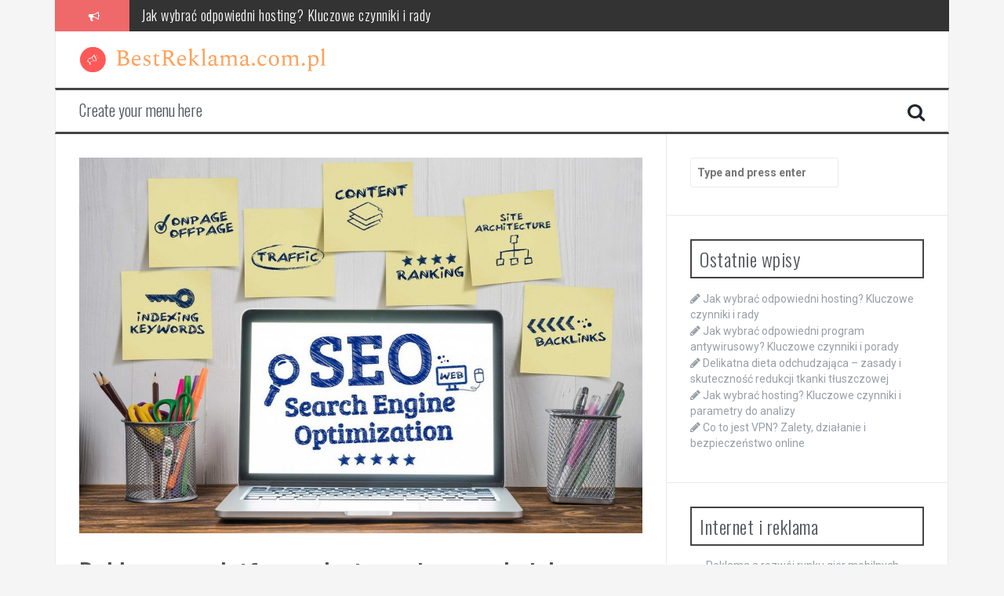

--- FILE ---
content_type: text/html; charset=UTF-8
request_url: https://bestreklama.com.pl/reklama-na-platformach-streamingowych-jak-dotrzec-do-widzow/
body_size: 20304
content:
<!DOCTYPE html>
<html lang="pl-PL">
<head>
<meta charset="UTF-8">
<meta name="viewport" content="width=device-width, initial-scale=1">
<link rel="profile" href="https://gmpg.org/xfn/11">
<link rel="pingback" href="https://bestreklama.com.pl/xmlrpc.php">

<meta name='robots' content='index, follow, max-image-preview:large, max-snippet:-1, max-video-preview:-1' />

	<!-- This site is optimized with the Yoast SEO plugin v26.7 - https://yoast.com/wordpress/plugins/seo/ -->
	<title>Reklama na platformach streamingowych: jak dotrzeć do widzów? - BestReklama.com.pl</title>
	<link rel="canonical" href="https://bestreklama.com.pl/reklama-na-platformach-streamingowych-jak-dotrzec-do-widzow/" />
	<meta property="og:locale" content="pl_PL" />
	<meta property="og:type" content="article" />
	<meta property="og:title" content="Reklama na platformach streamingowych: jak dotrzeć do widzów? - BestReklama.com.pl" />
	<meta property="og:description" content="Reklama na platformach streamingowych staje się nie tylko nowym trendem, ale i koniecznością w dzisiejszym świecie marketingu. W obliczu rosnącej liczby widzów, którzy porzucają tradycyjną telewizję na rzecz serwisów takich jak Netflix czy Hulu, marketerzy mają niepowtarzalną okazję dotarcia do zróżnicowanej grupy odbiorców. Kluczem do sukcesu jest zrozumienie ich potrzeb oraz preferencji, co pozwala na [&hellip;]" />
	<meta property="og:url" content="https://bestreklama.com.pl/reklama-na-platformach-streamingowych-jak-dotrzec-do-widzow/" />
	<meta property="og:site_name" content="BestReklama.com.pl" />
	<meta property="article:published_time" content="2021-03-31T05:18:58+00:00" />
	<meta property="article:modified_time" content="2025-11-26T15:39:29+00:00" />
	<meta property="og:image" content="https://bestreklama.com.pl/wp-content/uploads/2022/06/seo_1656101370.jpg" />
	<meta property="og:image:width" content="1280" />
	<meta property="og:image:height" content="854" />
	<meta property="og:image:type" content="image/jpeg" />
	<meta name="author" content="BestReklama.com.pl" />
	<meta name="twitter:card" content="summary_large_image" />
	<meta name="twitter:label1" content="Napisane przez" />
	<meta name="twitter:data1" content="BestReklama.com.pl" />
	<meta name="twitter:label2" content="Szacowany czas czytania" />
	<meta name="twitter:data2" content="7 minut" />
	<script type="application/ld+json" class="yoast-schema-graph">{"@context":"https://schema.org","@graph":[{"@type":"Article","@id":"https://bestreklama.com.pl/reklama-na-platformach-streamingowych-jak-dotrzec-do-widzow/#article","isPartOf":{"@id":"https://bestreklama.com.pl/reklama-na-platformach-streamingowych-jak-dotrzec-do-widzow/"},"author":{"name":"BestReklama.com.pl","@id":"https://bestreklama.com.pl/#/schema/person/84e25f493cccac343aa668bf7abc8d59"},"headline":"Reklama na platformach streamingowych: jak dotrzeć do widzów?","datePublished":"2021-03-31T05:18:58+00:00","dateModified":"2025-11-26T15:39:29+00:00","mainEntityOfPage":{"@id":"https://bestreklama.com.pl/reklama-na-platformach-streamingowych-jak-dotrzec-do-widzow/"},"wordCount":1451,"image":{"@id":"https://bestreklama.com.pl/reklama-na-platformach-streamingowych-jak-dotrzec-do-widzow/#primaryimage"},"thumbnailUrl":"https://bestreklama.com.pl/wp-content/uploads/2022/06/seo_1656101370.jpg","articleSection":["Reklama"],"inLanguage":"pl-PL"},{"@type":"WebPage","@id":"https://bestreklama.com.pl/reklama-na-platformach-streamingowych-jak-dotrzec-do-widzow/","url":"https://bestreklama.com.pl/reklama-na-platformach-streamingowych-jak-dotrzec-do-widzow/","name":"Reklama na platformach streamingowych: jak dotrzeć do widzów? - BestReklama.com.pl","isPartOf":{"@id":"https://bestreklama.com.pl/#website"},"primaryImageOfPage":{"@id":"https://bestreklama.com.pl/reklama-na-platformach-streamingowych-jak-dotrzec-do-widzow/#primaryimage"},"image":{"@id":"https://bestreklama.com.pl/reklama-na-platformach-streamingowych-jak-dotrzec-do-widzow/#primaryimage"},"thumbnailUrl":"https://bestreklama.com.pl/wp-content/uploads/2022/06/seo_1656101370.jpg","datePublished":"2021-03-31T05:18:58+00:00","dateModified":"2025-11-26T15:39:29+00:00","author":{"@id":"https://bestreklama.com.pl/#/schema/person/84e25f493cccac343aa668bf7abc8d59"},"breadcrumb":{"@id":"https://bestreklama.com.pl/reklama-na-platformach-streamingowych-jak-dotrzec-do-widzow/#breadcrumb"},"inLanguage":"pl-PL","potentialAction":[{"@type":"ReadAction","target":["https://bestreklama.com.pl/reklama-na-platformach-streamingowych-jak-dotrzec-do-widzow/"]}]},{"@type":"ImageObject","inLanguage":"pl-PL","@id":"https://bestreklama.com.pl/reklama-na-platformach-streamingowych-jak-dotrzec-do-widzow/#primaryimage","url":"https://bestreklama.com.pl/wp-content/uploads/2022/06/seo_1656101370.jpg","contentUrl":"https://bestreklama.com.pl/wp-content/uploads/2022/06/seo_1656101370.jpg","width":1280,"height":854,"caption":"DiggityMarketing / Pixabay"},{"@type":"BreadcrumbList","@id":"https://bestreklama.com.pl/reklama-na-platformach-streamingowych-jak-dotrzec-do-widzow/#breadcrumb","itemListElement":[{"@type":"ListItem","position":1,"name":"Strona główna","item":"https://bestreklama.com.pl/"},{"@type":"ListItem","position":2,"name":"Reklama na platformach streamingowych: jak dotrzeć do widzów?"}]},{"@type":"WebSite","@id":"https://bestreklama.com.pl/#website","url":"https://bestreklama.com.pl/","name":"BestReklama.com.pl","description":"","potentialAction":[{"@type":"SearchAction","target":{"@type":"EntryPoint","urlTemplate":"https://bestreklama.com.pl/?s={search_term_string}"},"query-input":{"@type":"PropertyValueSpecification","valueRequired":true,"valueName":"search_term_string"}}],"inLanguage":"pl-PL"},{"@type":"Person","@id":"https://bestreklama.com.pl/#/schema/person/84e25f493cccac343aa668bf7abc8d59","name":"BestReklama.com.pl","image":{"@type":"ImageObject","inLanguage":"pl-PL","@id":"https://bestreklama.com.pl/#/schema/person/image/","url":"https://secure.gravatar.com/avatar/bfd83fde509db3de9c690690b87690711d492ee9717552382212a506974c8308?s=96&d=mm&r=g","contentUrl":"https://secure.gravatar.com/avatar/bfd83fde509db3de9c690690b87690711d492ee9717552382212a506974c8308?s=96&d=mm&r=g","caption":"BestReklama.com.pl"},"url":"https://bestreklama.com.pl/author/bestreklama-com-pl/"}]}</script>
	<!-- / Yoast SEO plugin. -->


<link rel='dns-prefetch' href='//fonts.googleapis.com' />
<link rel="alternate" type="application/rss+xml" title="BestReklama.com.pl &raquo; Kanał z wpisami" href="https://bestreklama.com.pl/feed/" />
<link rel="alternate" type="application/rss+xml" title="BestReklama.com.pl &raquo; Kanał z komentarzami" href="https://bestreklama.com.pl/comments/feed/" />
<link rel="alternate" title="oEmbed (JSON)" type="application/json+oembed" href="https://bestreklama.com.pl/wp-json/oembed/1.0/embed?url=https%3A%2F%2Fbestreklama.com.pl%2Freklama-na-platformach-streamingowych-jak-dotrzec-do-widzow%2F" />
<link rel="alternate" title="oEmbed (XML)" type="text/xml+oembed" href="https://bestreklama.com.pl/wp-json/oembed/1.0/embed?url=https%3A%2F%2Fbestreklama.com.pl%2Freklama-na-platformach-streamingowych-jak-dotrzec-do-widzow%2F&#038;format=xml" />
<style id='wp-img-auto-sizes-contain-inline-css' type='text/css'>
img:is([sizes=auto i],[sizes^="auto," i]){contain-intrinsic-size:3000px 1500px}
/*# sourceURL=wp-img-auto-sizes-contain-inline-css */
</style>
<style id='wp-emoji-styles-inline-css' type='text/css'>

	img.wp-smiley, img.emoji {
		display: inline !important;
		border: none !important;
		box-shadow: none !important;
		height: 1em !important;
		width: 1em !important;
		margin: 0 0.07em !important;
		vertical-align: -0.1em !important;
		background: none !important;
		padding: 0 !important;
	}
/*# sourceURL=wp-emoji-styles-inline-css */
</style>
<style id='wp-block-library-inline-css' type='text/css'>
:root{--wp-block-synced-color:#7a00df;--wp-block-synced-color--rgb:122,0,223;--wp-bound-block-color:var(--wp-block-synced-color);--wp-editor-canvas-background:#ddd;--wp-admin-theme-color:#007cba;--wp-admin-theme-color--rgb:0,124,186;--wp-admin-theme-color-darker-10:#006ba1;--wp-admin-theme-color-darker-10--rgb:0,107,160.5;--wp-admin-theme-color-darker-20:#005a87;--wp-admin-theme-color-darker-20--rgb:0,90,135;--wp-admin-border-width-focus:2px}@media (min-resolution:192dpi){:root{--wp-admin-border-width-focus:1.5px}}.wp-element-button{cursor:pointer}:root .has-very-light-gray-background-color{background-color:#eee}:root .has-very-dark-gray-background-color{background-color:#313131}:root .has-very-light-gray-color{color:#eee}:root .has-very-dark-gray-color{color:#313131}:root .has-vivid-green-cyan-to-vivid-cyan-blue-gradient-background{background:linear-gradient(135deg,#00d084,#0693e3)}:root .has-purple-crush-gradient-background{background:linear-gradient(135deg,#34e2e4,#4721fb 50%,#ab1dfe)}:root .has-hazy-dawn-gradient-background{background:linear-gradient(135deg,#faaca8,#dad0ec)}:root .has-subdued-olive-gradient-background{background:linear-gradient(135deg,#fafae1,#67a671)}:root .has-atomic-cream-gradient-background{background:linear-gradient(135deg,#fdd79a,#004a59)}:root .has-nightshade-gradient-background{background:linear-gradient(135deg,#330968,#31cdcf)}:root .has-midnight-gradient-background{background:linear-gradient(135deg,#020381,#2874fc)}:root{--wp--preset--font-size--normal:16px;--wp--preset--font-size--huge:42px}.has-regular-font-size{font-size:1em}.has-larger-font-size{font-size:2.625em}.has-normal-font-size{font-size:var(--wp--preset--font-size--normal)}.has-huge-font-size{font-size:var(--wp--preset--font-size--huge)}.has-text-align-center{text-align:center}.has-text-align-left{text-align:left}.has-text-align-right{text-align:right}.has-fit-text{white-space:nowrap!important}#end-resizable-editor-section{display:none}.aligncenter{clear:both}.items-justified-left{justify-content:flex-start}.items-justified-center{justify-content:center}.items-justified-right{justify-content:flex-end}.items-justified-space-between{justify-content:space-between}.screen-reader-text{border:0;clip-path:inset(50%);height:1px;margin:-1px;overflow:hidden;padding:0;position:absolute;width:1px;word-wrap:normal!important}.screen-reader-text:focus{background-color:#ddd;clip-path:none;color:#444;display:block;font-size:1em;height:auto;left:5px;line-height:normal;padding:15px 23px 14px;text-decoration:none;top:5px;width:auto;z-index:100000}html :where(.has-border-color){border-style:solid}html :where([style*=border-top-color]){border-top-style:solid}html :where([style*=border-right-color]){border-right-style:solid}html :where([style*=border-bottom-color]){border-bottom-style:solid}html :where([style*=border-left-color]){border-left-style:solid}html :where([style*=border-width]){border-style:solid}html :where([style*=border-top-width]){border-top-style:solid}html :where([style*=border-right-width]){border-right-style:solid}html :where([style*=border-bottom-width]){border-bottom-style:solid}html :where([style*=border-left-width]){border-left-style:solid}html :where(img[class*=wp-image-]){height:auto;max-width:100%}:where(figure){margin:0 0 1em}html :where(.is-position-sticky){--wp-admin--admin-bar--position-offset:var(--wp-admin--admin-bar--height,0px)}@media screen and (max-width:600px){html :where(.is-position-sticky){--wp-admin--admin-bar--position-offset:0px}}

/*# sourceURL=wp-block-library-inline-css */
</style><style id='global-styles-inline-css' type='text/css'>
:root{--wp--preset--aspect-ratio--square: 1;--wp--preset--aspect-ratio--4-3: 4/3;--wp--preset--aspect-ratio--3-4: 3/4;--wp--preset--aspect-ratio--3-2: 3/2;--wp--preset--aspect-ratio--2-3: 2/3;--wp--preset--aspect-ratio--16-9: 16/9;--wp--preset--aspect-ratio--9-16: 9/16;--wp--preset--color--black: #000000;--wp--preset--color--cyan-bluish-gray: #abb8c3;--wp--preset--color--white: #ffffff;--wp--preset--color--pale-pink: #f78da7;--wp--preset--color--vivid-red: #cf2e2e;--wp--preset--color--luminous-vivid-orange: #ff6900;--wp--preset--color--luminous-vivid-amber: #fcb900;--wp--preset--color--light-green-cyan: #7bdcb5;--wp--preset--color--vivid-green-cyan: #00d084;--wp--preset--color--pale-cyan-blue: #8ed1fc;--wp--preset--color--vivid-cyan-blue: #0693e3;--wp--preset--color--vivid-purple: #9b51e0;--wp--preset--gradient--vivid-cyan-blue-to-vivid-purple: linear-gradient(135deg,rgb(6,147,227) 0%,rgb(155,81,224) 100%);--wp--preset--gradient--light-green-cyan-to-vivid-green-cyan: linear-gradient(135deg,rgb(122,220,180) 0%,rgb(0,208,130) 100%);--wp--preset--gradient--luminous-vivid-amber-to-luminous-vivid-orange: linear-gradient(135deg,rgb(252,185,0) 0%,rgb(255,105,0) 100%);--wp--preset--gradient--luminous-vivid-orange-to-vivid-red: linear-gradient(135deg,rgb(255,105,0) 0%,rgb(207,46,46) 100%);--wp--preset--gradient--very-light-gray-to-cyan-bluish-gray: linear-gradient(135deg,rgb(238,238,238) 0%,rgb(169,184,195) 100%);--wp--preset--gradient--cool-to-warm-spectrum: linear-gradient(135deg,rgb(74,234,220) 0%,rgb(151,120,209) 20%,rgb(207,42,186) 40%,rgb(238,44,130) 60%,rgb(251,105,98) 80%,rgb(254,248,76) 100%);--wp--preset--gradient--blush-light-purple: linear-gradient(135deg,rgb(255,206,236) 0%,rgb(152,150,240) 100%);--wp--preset--gradient--blush-bordeaux: linear-gradient(135deg,rgb(254,205,165) 0%,rgb(254,45,45) 50%,rgb(107,0,62) 100%);--wp--preset--gradient--luminous-dusk: linear-gradient(135deg,rgb(255,203,112) 0%,rgb(199,81,192) 50%,rgb(65,88,208) 100%);--wp--preset--gradient--pale-ocean: linear-gradient(135deg,rgb(255,245,203) 0%,rgb(182,227,212) 50%,rgb(51,167,181) 100%);--wp--preset--gradient--electric-grass: linear-gradient(135deg,rgb(202,248,128) 0%,rgb(113,206,126) 100%);--wp--preset--gradient--midnight: linear-gradient(135deg,rgb(2,3,129) 0%,rgb(40,116,252) 100%);--wp--preset--font-size--small: 13px;--wp--preset--font-size--medium: 20px;--wp--preset--font-size--large: 36px;--wp--preset--font-size--x-large: 42px;--wp--preset--spacing--20: 0.44rem;--wp--preset--spacing--30: 0.67rem;--wp--preset--spacing--40: 1rem;--wp--preset--spacing--50: 1.5rem;--wp--preset--spacing--60: 2.25rem;--wp--preset--spacing--70: 3.38rem;--wp--preset--spacing--80: 5.06rem;--wp--preset--shadow--natural: 6px 6px 9px rgba(0, 0, 0, 0.2);--wp--preset--shadow--deep: 12px 12px 50px rgba(0, 0, 0, 0.4);--wp--preset--shadow--sharp: 6px 6px 0px rgba(0, 0, 0, 0.2);--wp--preset--shadow--outlined: 6px 6px 0px -3px rgb(255, 255, 255), 6px 6px rgb(0, 0, 0);--wp--preset--shadow--crisp: 6px 6px 0px rgb(0, 0, 0);}:where(.is-layout-flex){gap: 0.5em;}:where(.is-layout-grid){gap: 0.5em;}body .is-layout-flex{display: flex;}.is-layout-flex{flex-wrap: wrap;align-items: center;}.is-layout-flex > :is(*, div){margin: 0;}body .is-layout-grid{display: grid;}.is-layout-grid > :is(*, div){margin: 0;}:where(.wp-block-columns.is-layout-flex){gap: 2em;}:where(.wp-block-columns.is-layout-grid){gap: 2em;}:where(.wp-block-post-template.is-layout-flex){gap: 1.25em;}:where(.wp-block-post-template.is-layout-grid){gap: 1.25em;}.has-black-color{color: var(--wp--preset--color--black) !important;}.has-cyan-bluish-gray-color{color: var(--wp--preset--color--cyan-bluish-gray) !important;}.has-white-color{color: var(--wp--preset--color--white) !important;}.has-pale-pink-color{color: var(--wp--preset--color--pale-pink) !important;}.has-vivid-red-color{color: var(--wp--preset--color--vivid-red) !important;}.has-luminous-vivid-orange-color{color: var(--wp--preset--color--luminous-vivid-orange) !important;}.has-luminous-vivid-amber-color{color: var(--wp--preset--color--luminous-vivid-amber) !important;}.has-light-green-cyan-color{color: var(--wp--preset--color--light-green-cyan) !important;}.has-vivid-green-cyan-color{color: var(--wp--preset--color--vivid-green-cyan) !important;}.has-pale-cyan-blue-color{color: var(--wp--preset--color--pale-cyan-blue) !important;}.has-vivid-cyan-blue-color{color: var(--wp--preset--color--vivid-cyan-blue) !important;}.has-vivid-purple-color{color: var(--wp--preset--color--vivid-purple) !important;}.has-black-background-color{background-color: var(--wp--preset--color--black) !important;}.has-cyan-bluish-gray-background-color{background-color: var(--wp--preset--color--cyan-bluish-gray) !important;}.has-white-background-color{background-color: var(--wp--preset--color--white) !important;}.has-pale-pink-background-color{background-color: var(--wp--preset--color--pale-pink) !important;}.has-vivid-red-background-color{background-color: var(--wp--preset--color--vivid-red) !important;}.has-luminous-vivid-orange-background-color{background-color: var(--wp--preset--color--luminous-vivid-orange) !important;}.has-luminous-vivid-amber-background-color{background-color: var(--wp--preset--color--luminous-vivid-amber) !important;}.has-light-green-cyan-background-color{background-color: var(--wp--preset--color--light-green-cyan) !important;}.has-vivid-green-cyan-background-color{background-color: var(--wp--preset--color--vivid-green-cyan) !important;}.has-pale-cyan-blue-background-color{background-color: var(--wp--preset--color--pale-cyan-blue) !important;}.has-vivid-cyan-blue-background-color{background-color: var(--wp--preset--color--vivid-cyan-blue) !important;}.has-vivid-purple-background-color{background-color: var(--wp--preset--color--vivid-purple) !important;}.has-black-border-color{border-color: var(--wp--preset--color--black) !important;}.has-cyan-bluish-gray-border-color{border-color: var(--wp--preset--color--cyan-bluish-gray) !important;}.has-white-border-color{border-color: var(--wp--preset--color--white) !important;}.has-pale-pink-border-color{border-color: var(--wp--preset--color--pale-pink) !important;}.has-vivid-red-border-color{border-color: var(--wp--preset--color--vivid-red) !important;}.has-luminous-vivid-orange-border-color{border-color: var(--wp--preset--color--luminous-vivid-orange) !important;}.has-luminous-vivid-amber-border-color{border-color: var(--wp--preset--color--luminous-vivid-amber) !important;}.has-light-green-cyan-border-color{border-color: var(--wp--preset--color--light-green-cyan) !important;}.has-vivid-green-cyan-border-color{border-color: var(--wp--preset--color--vivid-green-cyan) !important;}.has-pale-cyan-blue-border-color{border-color: var(--wp--preset--color--pale-cyan-blue) !important;}.has-vivid-cyan-blue-border-color{border-color: var(--wp--preset--color--vivid-cyan-blue) !important;}.has-vivid-purple-border-color{border-color: var(--wp--preset--color--vivid-purple) !important;}.has-vivid-cyan-blue-to-vivid-purple-gradient-background{background: var(--wp--preset--gradient--vivid-cyan-blue-to-vivid-purple) !important;}.has-light-green-cyan-to-vivid-green-cyan-gradient-background{background: var(--wp--preset--gradient--light-green-cyan-to-vivid-green-cyan) !important;}.has-luminous-vivid-amber-to-luminous-vivid-orange-gradient-background{background: var(--wp--preset--gradient--luminous-vivid-amber-to-luminous-vivid-orange) !important;}.has-luminous-vivid-orange-to-vivid-red-gradient-background{background: var(--wp--preset--gradient--luminous-vivid-orange-to-vivid-red) !important;}.has-very-light-gray-to-cyan-bluish-gray-gradient-background{background: var(--wp--preset--gradient--very-light-gray-to-cyan-bluish-gray) !important;}.has-cool-to-warm-spectrum-gradient-background{background: var(--wp--preset--gradient--cool-to-warm-spectrum) !important;}.has-blush-light-purple-gradient-background{background: var(--wp--preset--gradient--blush-light-purple) !important;}.has-blush-bordeaux-gradient-background{background: var(--wp--preset--gradient--blush-bordeaux) !important;}.has-luminous-dusk-gradient-background{background: var(--wp--preset--gradient--luminous-dusk) !important;}.has-pale-ocean-gradient-background{background: var(--wp--preset--gradient--pale-ocean) !important;}.has-electric-grass-gradient-background{background: var(--wp--preset--gradient--electric-grass) !important;}.has-midnight-gradient-background{background: var(--wp--preset--gradient--midnight) !important;}.has-small-font-size{font-size: var(--wp--preset--font-size--small) !important;}.has-medium-font-size{font-size: var(--wp--preset--font-size--medium) !important;}.has-large-font-size{font-size: var(--wp--preset--font-size--large) !important;}.has-x-large-font-size{font-size: var(--wp--preset--font-size--x-large) !important;}
/*# sourceURL=global-styles-inline-css */
</style>

<style id='classic-theme-styles-inline-css' type='text/css'>
/*! This file is auto-generated */
.wp-block-button__link{color:#fff;background-color:#32373c;border-radius:9999px;box-shadow:none;text-decoration:none;padding:calc(.667em + 2px) calc(1.333em + 2px);font-size:1.125em}.wp-block-file__button{background:#32373c;color:#fff;text-decoration:none}
/*# sourceURL=/wp-includes/css/classic-themes.min.css */
</style>
<link rel='stylesheet' id='flymag-bootstrap-css' href='https://bestreklama.com.pl/wp-content/themes/flymag/bootstrap/css/bootstrap.min.css?ver=1' type='text/css' media='all' />
<link rel='stylesheet' id='flymag-body-fonts-css' href='//fonts.googleapis.com/css?family=Roboto%3A400%2C400italic%2C700%2C700italic&#038;ver=6.9' type='text/css' media='all' />
<link rel='stylesheet' id='flymag-headings-fonts-css' href='//fonts.googleapis.com/css?family=Oswald%3A400%2C300%2C700&#038;ver=6.9' type='text/css' media='all' />
<link rel='stylesheet' id='flymag-style-css' href='https://bestreklama.com.pl/wp-content/themes/flymag-child/style.css?ver=6.9' type='text/css' media='all' />
<style id='flymag-style-inline-css' type='text/css'>
.social-navigation li:hover > a::before, a, a:hover, a:focus, a:active { color:}
.custom-menu-item-1:hover, .custom-menu-item-1 .sub-menu, .ticker-info, button, .button, input[type="button"], input[type="reset"], input[type="submit"] { background-color:}
.custom-menu-item-1 { border-color:}
.custom-menu-item-2:hover, .custom-menu-item-2 .sub-menu { background-color:}
.custom-menu-item-2 { border-color:}
.custom-menu-item-3:hover, .custom-menu-item-3 .sub-menu { background-color:}
.custom-menu-item-3 { border-color:}
.custom-menu-item-4:hover, .custom-menu-item-4 .sub-menu { background-color:}
.custom-menu-item-4 { border-color:}
.custom-menu-item-0:hover, .custom-menu-item-0 .sub-menu { background-color:}
.custom-menu-item-0 { border-color:}
.site-branding { background-color:}
.news-ticker { background-color:}
.site-title a, .site-title a:hover { color:}
.site-description { color:}
.main-navigation { background-color:}
.main-navigation a, .main-navigation li::before { color:}
body { color:}
.widget-area .widget, .widget-area .widget a { color:}
.site-footer, .footer-widget-area { background-color:}
.site-branding { padding:20px 30px; }
.site-logo { max-width:315px; }

/*# sourceURL=flymag-style-inline-css */
</style>
<link rel='stylesheet' id='flymag-font-awesome-css' href='https://bestreklama.com.pl/wp-content/themes/flymag/fonts/font-awesome.min.css?ver=6.9' type='text/css' media='all' />
<link rel='stylesheet' id='arpw-style-css' href='https://bestreklama.com.pl/wp-content/plugins/advanced-random-posts-widget/assets/css/arpw-frontend.css?ver=6.9' type='text/css' media='all' />
<link rel='stylesheet' id='yarppRelatedCss-css' href='https://bestreklama.com.pl/wp-content/plugins/yet-another-related-posts-plugin/style/related.css?ver=5.30.11' type='text/css' media='all' />
<script type="text/javascript" src="https://bestreklama.com.pl/wp-includes/js/jquery/jquery.min.js?ver=3.7.1" id="jquery-core-js"></script>
<script type="text/javascript" src="https://bestreklama.com.pl/wp-includes/js/jquery/jquery-migrate.min.js?ver=3.4.1" id="jquery-migrate-js"></script>
<script type="text/javascript" src="https://bestreklama.com.pl/wp-content/themes/flymag/js/jquery.fitvids.js?ver=1" id="flymag-fitvids-js"></script>
<script type="text/javascript" src="https://bestreklama.com.pl/wp-content/themes/flymag/js/jquery.slicknav.min.js?ver=1" id="flymag-slicknav-js"></script>
<script type="text/javascript" src="https://bestreklama.com.pl/wp-content/themes/flymag/js/jquery.easy-ticker.min.js?ver=1" id="flymag-ticker-js"></script>
<script type="text/javascript" src="https://bestreklama.com.pl/wp-content/themes/flymag/js/wow.min.js?ver=1" id="flymag-animations-js"></script>
<script type="text/javascript" src="https://bestreklama.com.pl/wp-content/themes/flymag/js/scripts.js?ver=1" id="flymag-scripts-js"></script>
<script type="text/javascript" src="https://bestreklama.com.pl/wp-content/themes/flymag/js/owl.carousel.min.js?ver=1" id="flymag-owl-script-js"></script>
<script type="text/javascript" id="flymag-slider-init-js-extra">
/* <![CDATA[ */
var sliderOptions = {"slideshowspeed":"4000"};
//# sourceURL=flymag-slider-init-js-extra
/* ]]> */
</script>
<script type="text/javascript" src="https://bestreklama.com.pl/wp-content/themes/flymag/js/slider-init.js?ver=1" id="flymag-slider-init-js"></script>
<link rel="https://api.w.org/" href="https://bestreklama.com.pl/wp-json/" /><link rel="alternate" title="JSON" type="application/json" href="https://bestreklama.com.pl/wp-json/wp/v2/posts/334" /><link rel="EditURI" type="application/rsd+xml" title="RSD" href="https://bestreklama.com.pl/xmlrpc.php?rsd" />
<meta name="generator" content="WordPress 6.9" />
<link rel='shortlink' href='https://bestreklama.com.pl/?p=334' />
<!-- Analytics by WP Statistics - https://wp-statistics.com -->
<!--[if lt IE 9]>
<script src="https://bestreklama.com.pl/wp-content/themes/flymag/js/html5shiv.js"></script>
<![endif]-->
<style type="text/css">.recentcomments a{display:inline !important;padding:0 !important;margin:0 !important;}</style></head>

<body data-rsssl=1 class="wp-singular post-template-default single single-post postid-334 single-format-standard wp-theme-flymag wp-child-theme-flymag-child">
<div id="page" class="hfeed site">
	<a class="skip-link screen-reader-text" href="#content">Skip to content</a>

			
			<div class="latest-news container">
				<div class="ticker-info col-md-1 col-sm-1 col-xs-1">
					<i class="fa fa-bullhorn"></i>
				</div>
				<div class="news-ticker col-md-11 col-sm-11 col-xs-11">
					<div class="ticker-inner">
													<h4 class="ticker-title"><a href="https://bestreklama.com.pl/jak-wybrac-odpowiedni-hosting-kluczowe-czynniki-i-rady/" rel="bookmark">Jak wybrać odpowiedni hosting? Kluczowe czynniki i rady</a></h4>													<h4 class="ticker-title"><a href="https://bestreklama.com.pl/jak-wybrac-odpowiedni-program-antywirusowy-kluczowe-czynniki-i-porady/" rel="bookmark">Jak wybrać odpowiedni program antywirusowy? Kluczowe czynniki i porady</a></h4>													<h4 class="ticker-title"><a href="https://bestreklama.com.pl/delikatna-dieta-odchudzajaca-zasady-i-skutecznosc-redukcji-tkanki-tluszczowej/" rel="bookmark">Delikatna dieta odchudzająca – zasady i skuteczność redukcji tkanki tłuszczowej</a></h4>													<h4 class="ticker-title"><a href="https://bestreklama.com.pl/jak-wybrac-hosting-kluczowe-czynniki-i-parametry-do-analizy/" rel="bookmark">Jak wybrać hosting? Kluczowe czynniki i parametry do analizy</a></h4>													<h4 class="ticker-title"><a href="https://bestreklama.com.pl/co-to-jest-vpn-zalety-dzialanie-i-bezpieczenstwo-online/" rel="bookmark">Co to jest VPN? Zalety, działanie i bezpieczeństwo online</a></h4>													<h4 class="ticker-title"><a href="https://bestreklama.com.pl/hosting-ssl-klucz-do-bezpieczenstwa-stron-internetowych/" rel="bookmark">Hosting SSL – klucz do bezpieczeństwa stron internetowych</a></h4>											</div>
				</div>
			</div>

			
	<header id="masthead" class="site-header container clearfix" role="banner">
		<div class="site-branding clearfix">
							<a href="https://bestreklama.com.pl/" title="BestReklama.com.pl"><img class="site-logo" src="https://bestreklama.com.pl/wp-content/uploads/2023/10/bestreklamacompl.png" alt="BestReklama.com.pl" /></a>
					</div>
		<nav id="site-navigation" class="main-navigation" role="navigation">
			<a class="menu-fallback" href="https://bestreklama.com.pl/wp-admin/nav-menus.php">Create your menu here</a>			<span class="search-toggle"><i class="fa fa-search"></i></span>
			
<div class="search-wrapper">
	<form role="search" method="get" class="flymag-search-form" action="https://bestreklama.com.pl/">
		<span class="search-close"><i class="fa fa-times"></i></span>
		<label>
			<span class="screen-reader-text">Search for:</span>
			<input type="search" class="search-field" placeholder="Type and press enter" value="" name="s" title="Search for:" />
		</label>
	</form>
</div>
	
		</nav><!-- #site-navigation -->
		<nav class="mobile-nav"></nav>
	</header><!-- #masthead -->

	<div id="content" class="site-content container clearfix">
	
	
	<div id="primary" class="content-area ">
		<main id="main" class="site-main" role="main">

		
			
<article id="post-334" class="post-334 post type-post status-publish format-standard has-post-thumbnail hentry category-reklama">

			<div class="single-thumb">
			<img width="820" height="547" src="https://bestreklama.com.pl/wp-content/uploads/2022/06/seo_1656101370.jpg" class="attachment-entry-thumb size-entry-thumb wp-post-image" alt="" decoding="async" fetchpriority="high" srcset="https://bestreklama.com.pl/wp-content/uploads/2022/06/seo_1656101370.jpg 1280w, https://bestreklama.com.pl/wp-content/uploads/2022/06/seo_1656101370-300x200.jpg 300w, https://bestreklama.com.pl/wp-content/uploads/2022/06/seo_1656101370-1024x683.jpg 1024w, https://bestreklama.com.pl/wp-content/uploads/2022/06/seo_1656101370-768x512.jpg 768w" sizes="(max-width: 820px) 100vw, 820px" />		</div>	
	
	<header class="entry-header">
		<h1 class="entry-title">Reklama na platformach streamingowych: jak dotrzeć do widzów?</h1>
				<div class="entry-meta">
			<span class="posted-on"><i class="fa fa-calendar"></i> <a href="https://bestreklama.com.pl/reklama-na-platformach-streamingowych-jak-dotrzec-do-widzow/" rel="bookmark"><time class="entry-date published" datetime="2021-03-31T07:18:58+02:00">31 marca 2021</time><time class="updated" datetime="2025-11-26T16:39:29+01:00">26 listopada 2025</time></a></span><span class="byline"> <i class="fa fa-user"></i> <span class="author vcard"><a class="url fn n" href="https://bestreklama.com.pl/author/bestreklama-com-pl/">BestReklama.com.pl</a></span></span>		</div><!-- .entry-meta -->
			</header><!-- .entry-header -->

	<div class="entry-content">
		<p>Reklama na platformach streamingowych staje się nie tylko nowym trendem, ale i koniecznością w dzisiejszym świecie marketingu. W obliczu rosnącej liczby widzów, którzy porzucają tradycyjną telewizję na rzecz serwisów takich jak <a href="https://bestreklama.com.pl/jak-korzystac-z-vpn-do-netflixa-dostep-zmiana-regionu-i-problemy/">Netflix</a> czy Hulu, marketerzy mają niepowtarzalną okazję dotarcia do zróżnicowanej grupy odbiorców. Kluczem do sukcesu jest zrozumienie ich potrzeb oraz preferencji, co pozwala na stworzenie skutecznych kampanii reklamowych. Warto przyjrzeć się dostępnym formatom i strategiom, aby uniknąć powszechnych błędów i maksymalizować efektywność działań.</p>
<h2>Dlaczego reklama na platformach streamingowych jest ważna?</h2>
<p>Reklama na platformach streamingowych zyskuje na znaczeniu, ponieważ wiele osób decyduje się na oglądanie treści za pośrednictwem serwisów takich jak Netflix czy Hulu, zamiast korzystać z tradycyjnej telewizji. Zmiana ta otwiera nowe możliwości dla marketerów, którzy mogą dotrzeć do szerokiego i różnorodnego kręgu odbiorców.</p>
<p>Jednym z kluczowych powodów, dla których reklama w tych serwisach jest ważna, jest <strong>wzrost czasu spędzanego na oglądaniu treści wideo</strong>. Widzowie często angażują się w serwisy streamingowe, co sprawia, że reklama umieszczona w odpowiednim miejscu może być bardziej efektywna. Oferując interaktywne i angażujące treści, marki mogą łatwiej przyciągnąć uwagę odbiorców.</p>
<p>Reklama na platformach streamingowych pozwala także na <strong>precyzyjne targetowanie</strong>. Marketerzy mogą dostosować swoje kampanie do konkretnych grup demograficznych, co zwiększa prawdopodobieństwo, że dotrą do osób zainteresowanych ich produktami lub usługami. Dzięki towarzyszącym danym analitycznym, możliwe jest monitorowanie efektywności kampanii w czasie rzeczywistym, co pozwala na bieżącą optymalizację działań.</p>
<table>
<thead>
<tr>
<th>Rodzaj reklamy</th>
<th>Najważniejsze cechy</th>
<th>Najlepsze zastosowanie</th>
</tr>
</thead>
<tbody>
<tr>
<td>Reklama wideo</td>
<td>Dynamiczne treści, czas trwania od 15 do 60 sekund</td>
<td>Dobre dla produktów wizualnych, emocjonalnych przekazów</td>
</tr>
<tr>
<td>Reklamy displayowe</td>
<td>Statyczne lub animowane bannery, widoczne podczas przeglądania treści</td>
<td>Do zwiększenia świadomości marki i konkurencyjności</td>
</tr>
<tr>
<td>Reklamy programmatic</td>
<td>Automatyzacja zakupu mediów, targeting oparty na danych</td>
<td>Efektywne dotarcie do precyzyjnych grup docelowych</td>
</tr>
</tbody>
</table>
<p>Podsumowując, reklama na platformach streamingowych nie tylko zwiększa <strong>rozpoznawalność marki</strong>, ale również pozwala na dotarcie do nowoczesnego widza, który poszukuje wartościowych i angażujących treści. Dzięki nowym technologiom oraz danym analitycznym, marketerzy mają możliwość tworzenia skutecznych kampanii, które przyciągają uwagę i generują zyski.</p>
<h2>Jak zrozumieć swoją grupę docelową?</h2>
<p>Zrozumienie swojej grupy docelowej jest <strong>kluczowe</strong> dla skutecznej reklamy. Aby efektywnie dotrzeć do odbiorców, należy przeanalizować różne aspekty, takie jak demografia, zainteresowania oraz zachowania potencjalnych klientów. Takie podejście pozwala na lepsze dostosowanie treści reklamowych do ich potrzeb i oczekiwań.</p>
<p>Demografia obejmuje informacje takie jak wiek, płeć, poziom wykształcenia, czy lokalizacja. Te dane umożliwiają stworzenie profilu typowego odbiorcy i lepsze zrozumienie, jakie treści mogą być dla niego interesujące. Kolejnym istotnym elementem są zainteresowania, które można zbadać na podstawie aktywności w mediach społecznościowych, preferencji zakupowych czy wyszukiwań w internecie. Analizując te dane, można określić, jakie tematy i formy komunikacji będą najbardziej skuteczne.</p>
<p>Zachowania widzów również odgrywają ważną rolę. Należy zwrócić uwagę na to, jak odbiorcy reagują na różne formy reklamy, jakie produkty wybierają najczęściej, oraz jak często angażują się w interakcje z marką. Dzięki tym informacjom można tworzyć kampanie, które są bardziej osobiste i trafne.</p>
<p>Wykorzystanie narzędzi analitycznych oraz badań rynku stanowi nieocenioną pomoc w zrozumieniu zachowań i preferencji odbiorców. Dzięki nim możemy uzyskać informacje na temat skuteczności działań marketingowych oraz ich wpływu na odbiorców. Statystyki takie jak wskaźniki klikalności, czas spędzony na stronie czy współczynnik konwersji dostarczają cennych wskazówek na temat tego, co działa, a co wymaga poprawy.</p>
<p>Ostatecznie, dostosowując treści reklamowe do potrzeb grupy docelowej, można osiągnąć <strong>lepsze wyniki</strong> i zwiększyć efektywność działań marketingowych. Poznanie swoich odbiorców jest niezbędne do budowania trwałych relacji oraz efektywnej komunikacji, co przekłada się na sukces biznesowy. Warto więc poświęcić czas na dokładną analizę i badania, aby zyskać przewagę w konkurencyjnym świecie marketingu.</p>
<h2>Jakie formaty reklamowe są dostępne na platformach streamingowych?</h2>
<p>Platformy streamingowe stały się kluczowym miejscem do promocji produktów i usług, oferując różnorodne formaty reklamowe, które mogą być dostosowane do potrzeb reklamodawców oraz widzów. Jednym z najpopularniejszych formatów są <strong>reklamy wideo</strong>, które mogą być emitowane przed (pre-roll), w trakcie (mid-roll) lub po (post-roll) głównym programie lub filmie. Tego typu reklamy pozwalają na efektywne dotarcie do widzów, ponieważ są często dobrze zintegrowane z treściami, które oglądają.</p>
<p>Oprócz reklam wideo, dostępne są także <strong>reklamy displayowe</strong>, które obejmują bannery i inne graficzne formy promocji, wyświetlane na stronie platformy streamingowej. Te reklamy zazwyczaj skupiają się na zwiększeniu rozpoznawalności marki i mogą przyciągnąć uwagę widzów w trakcie korzystania z platformy.</p>
<p>Dla bardziej zaawansowanych kampanii, platformy oferują także <strong>reklamy interaktywne</strong>, które angażują użytkowników w sposób bardziej aktywny. Mogą one obejmować quizy, ankiety czy inne formy interakcji, co sprawia, że widzowie czują się bardziej zaangażowani i skłonni do reagowania na przekaz reklamowy.</p>
<p>Wybór odpowiedniego formatu reklamy powinien być uzależniony od celów kampanii oraz preferencji <strong>grupy docelowej</strong>. Na przykład, jeśli celem jest zwiększenie świadomości marki, reklamy wideo przed programem mogą być bardziej efektywne. Z kolei, gdy celem jest zaangażowanie użytkowników, interaktywne formaty mogą przynieść lepsze rezultaty. Kluczem do sukcesu jest odpowiednie dopasowanie komunikacji do intencji odbiorców, co pozwala na maksymalne wykorzystanie potencjału reklamowego platform streamingowych.</p>
<h2>Jak stworzyć skuteczną strategię reklamową?</h2>
<p>Aby stworzyć skuteczną strategię reklamową na platformach streamingowych, kluczowe jest <strong>dokładne określenie celów</strong>. Cele mogą obejmować zwiększenie świadomości marki, generowanie leadów lub zwiększenie sprzedaży. Ważne jest, aby cele były <strong>mierzalne</strong> i <strong>osiągalne</strong>, co pozwoli na późniejsze ocenienie skuteczności działań.</p>
<p>Następnie, należy <strong>właściwie wybrać formaty reklamowe</strong>. Platformy streamingowe oferują różnorodne możliwości, takie jak reklamy wideo, banery, a nawet spoty audio. Dobór formatu powinien być zależny od preferencji grupy docelowej oraz charakterystyki samego produktu lub usługi. Na przykład, reklama wideo może przyciągnąć uwagę widzów w sposób bardziej dynamiczny, podczas gdy reklamy bannerowe sprawdzą się w przypadku użytkowników, którzy przeglądają zawartość bardziej pasywnie.</p>
<p>Kolejnym krokiem jest <strong>dostosowanie treści do grupy docelowej</strong>. Ważne jest, aby treści były angażujące oraz odpowiednie dla określonej widowni. Dobrze zaprojektowane komunikaty powinny uwzględniać diagnozę potrzeb i zainteresowań użytkowników. Tworzenie spersonalizowanych komunikatów może znacząco zwiększyć skuteczność kampanii reklamowej.</p>
<p>Po wdrożeniu strategii, <strong>monitorowanie wyników kampanii</strong> staje się niezwykle istotne. Analiza efektywności reklam pozwala na identyfikację mocnych i słabych stron kampanii, a także na wprowadzenie ewentualnych korekt. Narzędzia analityczne umożliwiają śledzenie wskaźników, takich jak liczba wyświetleń, kliknięć, czy konwersji, co z kolei pozwala na optymalizację działań.</p>
<p>Regularne dostosowywanie strategii w oparciu o zebrane dane pomoże maksymalizować efektywność działań reklamowych, co jest kluczem do osiągnięcia określonych celów kampanii.</p>
<h2>Jakie są najczęstsze błędy w reklamie na platformach streamingowych?</h2>
<p>Reklama na platformach streamingowych może przynieść znakomite efekty, jednak wiele osób popełnia typowe błędy, które mogą obniżyć skuteczność kampanii. Kluczowe problemy obejmują:</p>
<ul>
<li><strong>Niewłaściwe targetowanie</strong> – Często marketerzy nie precyzują grupy docelowej swoich kampanii, co prowadzi do marnowania budżetu na reklamy wyświetlane osobom, które nie są zainteresowane oferowanymi produktami czy usługami.</li>
<li><strong>Brak analizy wyników</strong> – Nieprzeprowadzanie regularnych analiz wyników kampanii sprawia, że trudno jest ocenić jej sukces czy efektywność. Marketerzy mogą nie zauważyć, które elementy funkcjonują dobrze, a które należy poprawić.</li>
<li><strong>Ignorowanie preferencji widzów</strong> – Wiedza o tym, co interesuje widzów i jakie są ich preferencje, jest niezwykle istotna. Reklamy muszą być dostosowane do oczekiwań odbiorców, aby były skuteczne.</li>
</ul>
<p>Unikając tych pułapek, możesz znacznie zwiększyć szanse na powodzenie swojej kampanii reklamowej. Warto również pamiętać o regularnym przeglądaniu wyników oraz <strong>dostosowywaniu strategii</strong> w oparciu o uzyskane dane. Takie podejście pozwala na bieżąco reagować na zmiany w zachowaniach widzów oraz optymalizować kampanię, co może prowadzić do lepszych wyników i efektywniejszego wykorzystania budżetu reklamowego.</p>
<div class='yarpp yarpp-related yarpp-related-website yarpp-template-list'>
<!-- YARPP List -->
<h3>Powiązane wpisy:</h3><ol>
<li><a href="https://bestreklama.com.pl/10-najlepszych-technik-reklamy-zewnetrznej-ktore-poprawia-kondycje-twojej-firmy/" rel="bookmark" title="10 najlepszych technik reklamy zewnętrznej, które poprawią kondycję Twojej firmy">10 najlepszych technik reklamy zewnętrznej, które poprawią kondycję Twojej firmy</a></li>
<li><a href="https://bestreklama.com.pl/reklama-jako-element-marketingu-scentralizowanego/" rel="bookmark" title="Reklama jako element marketingu scentralizowanego">Reklama jako element marketingu scentralizowanego</a></li>
<li><a href="https://bestreklama.com.pl/jak-zbudowac-strategie-reklamowa-dla-e-commerce/" rel="bookmark" title="Jak zbudować strategię reklamową dla e-commerce">Jak zbudować strategię reklamową dla e-commerce</a></li>
<li><a href="https://bestreklama.com.pl/reklama-w-podcastach-nowa-mozliwosc-dotarcia-do-sluchaczy/" rel="bookmark" title="Reklama w podcastach – nowa możliwość dotarcia do słuchaczy">Reklama w podcastach – nowa możliwość dotarcia do słuchaczy</a></li>
</ol>
</div>
			</div><!-- .entry-content -->

	<footer class="entry-footer">
		<i class="fa fa-folder"></i>&nbsp;<span class="cat-links"><a href="https://bestreklama.com.pl/kategoria/reklama/" rel="category tag">Reklama</a></span>	</footer><!-- .entry-footer -->
</article><!-- #post-## -->

					<nav class="navigation post-navigation clearfix" role="navigation">
			<h1 class="screen-reader-text">Post navigation</h1>
			<div class="nav-links">
				<div class="nav-previous button"><a href="https://bestreklama.com.pl/kolce-na-golebie-ochrona-przed-ptakami-szkodnikami/" rel="prev"><span class="meta-nav">&larr;</span>&nbsp;Kolce na gołębie: Ochrona przed ptakami szkodnikami</a></div><div class="nav-next button"><a href="https://bestreklama.com.pl/reklama-w-programach-radiowych-czy-nadal-ma-sens-inwestowanie-w-tradycyjne-medium/" rel="next">Reklama w programach radiowych: czy nadal ma sens inwestowanie w tradycyjne medium&nbsp;<span class="meta-nav">&rarr;</span></a></div>			</div><!-- .nav-links -->
		</nav><!-- .navigation -->
		
			
		
		</main><!-- #main -->
	</div><!-- #primary -->


<div id="secondary" class="widget-area" role="complementary">
	<aside id="search-2" class="widget widget_search">
<div class="search-wrapper">
	<form role="search" method="get" class="flymag-search-form" action="https://bestreklama.com.pl/">
		<span class="search-close"><i class="fa fa-times"></i></span>
		<label>
			<span class="screen-reader-text">Search for:</span>
			<input type="search" class="search-field" placeholder="Type and press enter" value="" name="s" title="Search for:" />
		</label>
	</form>
</div>
</aside>
		<aside id="recent-posts-2" class="widget widget_recent_entries">
		<h3 class="widget-title"><span>Ostatnie wpisy</span></h3>
		<ul>
											<li>
					<a href="https://bestreklama.com.pl/jak-wybrac-odpowiedni-hosting-kluczowe-czynniki-i-rady/">Jak wybrać odpowiedni hosting? Kluczowe czynniki i rady</a>
									</li>
											<li>
					<a href="https://bestreklama.com.pl/jak-wybrac-odpowiedni-program-antywirusowy-kluczowe-czynniki-i-porady/">Jak wybrać odpowiedni program antywirusowy? Kluczowe czynniki i porady</a>
									</li>
											<li>
					<a href="https://bestreklama.com.pl/delikatna-dieta-odchudzajaca-zasady-i-skutecznosc-redukcji-tkanki-tluszczowej/">Delikatna dieta odchudzająca – zasady i skuteczność redukcji tkanki tłuszczowej</a>
									</li>
											<li>
					<a href="https://bestreklama.com.pl/jak-wybrac-hosting-kluczowe-czynniki-i-parametry-do-analizy/">Jak wybrać hosting? Kluczowe czynniki i parametry do analizy</a>
									</li>
											<li>
					<a href="https://bestreklama.com.pl/co-to-jest-vpn-zalety-dzialanie-i-bezpieczenstwo-online/">Co to jest VPN? Zalety, działanie i bezpieczeństwo online</a>
									</li>
					</ul>

		</aside><aside id="arpw-widget-2" class="widget arpw-widget-random"><h3 class="widget-title"><span>Internet i reklama</span></h3><div class="arpw-random-post "><ul class="arpw-ul"><li class="arpw-li arpw-clearfix"><a class="arpw-title" href="https://bestreklama.com.pl/reklama-a-rozwoj-rynku-gier-mobilnych/" rel="bookmark">Reklama a rozwój rynku gier mobilnych</a></li><li class="arpw-li arpw-clearfix"><a class="arpw-title" href="https://bestreklama.com.pl/druk-wizytowek-cennik-ceny-i-oferta-druku-wizytowek/" rel="bookmark">Druk wizytówek cennik: Ceny i oferta druku wizytówek</a></li><li class="arpw-li arpw-clearfix"><a class="arpw-title" href="https://bestreklama.com.pl/reklama-w-mediach-spolecznosciowych-jak-wykorzystac-potencjal-facebooka/" rel="bookmark">Reklama w mediach społecznościowych: jak wykorzystać potencjał Facebooka</a></li><li class="arpw-li arpw-clearfix"><a class="arpw-title" href="https://bestreklama.com.pl/biuro-wirtualne-warszawa-elastyczne-rozwiazania-biznesowe/" rel="bookmark">Biuro wirtualne Warszawa: Elastyczne rozwiązania biznesowe</a></li><li class="arpw-li arpw-clearfix"><a class="arpw-title" href="https://bestreklama.com.pl/dlaczego-warto-inwestowac-w-reklame-na-japonskim-rynku/" rel="bookmark">Dlaczego warto inwestować w reklamę na japońskim rynku</a></li></ul></div><!-- Generated by https://wordpress.org/plugins/advanced-random-posts-widget/ --></aside><aside id="recent-comments-2" class="widget flymag_recent_comments"><h3 class="widget-title"><span>Recent Comments</span></h3><ul class="list-group"></ul></aside><aside id="categories-2" class="widget widget_categories"><h3 class="widget-title"><span>Kategorie</span></h3>
			<ul>
					<li class="cat-item cat-item-3"><a href="https://bestreklama.com.pl/kategoria/inne-tematy/">Inne tematy</a>
</li>
	<li class="cat-item cat-item-2"><a href="https://bestreklama.com.pl/kategoria/reklama/">Reklama</a>
</li>
			</ul>

			</aside><aside id="arpw-widget-3" class="widget arpw-widget-random"><h3 class="widget-title"><span>Warto przeczytać</span></h3><div class="arpw-random-post "><ul class="arpw-ul"><li class="arpw-li arpw-clearfix"><a href="https://bestreklama.com.pl/reklama-na-kakaotalku-jak-dotrzec-do-uzytkownikow-popularnej-aplikacji-mobilnej/"  rel="bookmark"><img width="50" height="33" src="https://bestreklama.com.pl/wp-content/uploads/2022/06/laptop_1656102003.jpg" class="arpw-thumbnail alignleft wp-post-image" alt="Reklama na Kakaotalku: jak dotrzeć do użytkowników popularnej aplikacji mobilnej" decoding="async" loading="lazy" srcset="https://bestreklama.com.pl/wp-content/uploads/2022/06/laptop_1656102003.jpg 1280w, https://bestreklama.com.pl/wp-content/uploads/2022/06/laptop_1656102003-300x200.jpg 300w, https://bestreklama.com.pl/wp-content/uploads/2022/06/laptop_1656102003-1024x682.jpg 1024w, https://bestreklama.com.pl/wp-content/uploads/2022/06/laptop_1656102003-768x512.jpg 768w" sizes="auto, (max-width: 50px) 100vw, 50px" /></a><a class="arpw-title" href="https://bestreklama.com.pl/reklama-na-kakaotalku-jak-dotrzec-do-uzytkownikow-popularnej-aplikacji-mobilnej/" rel="bookmark">Reklama na Kakaotalku: jak dotrzeć do użytkowników popularnej aplikacji mobilnej</a><div class="arpw-summary">Kakaotalk to jedna z najpopularniejszych aplikacji mobilnych, zwłaszcza w Korei &hellip;</div></li><li class="arpw-li arpw-clearfix"><a href="https://bestreklama.com.pl/reklama-a-budowanie-lojalnosci-klientow/"  rel="bookmark"><img width="50" height="33" src="https://bestreklama.com.pl/wp-content/uploads/2022/06/zegar_led_1656101693.jpg" class="arpw-thumbnail alignleft wp-post-image" alt="Reklama a budowanie lojalności klientów" decoding="async" loading="lazy" srcset="https://bestreklama.com.pl/wp-content/uploads/2022/06/zegar_led_1656101693.jpg 1280w, https://bestreklama.com.pl/wp-content/uploads/2022/06/zegar_led_1656101693-300x200.jpg 300w, https://bestreklama.com.pl/wp-content/uploads/2022/06/zegar_led_1656101693-1024x682.jpg 1024w, https://bestreklama.com.pl/wp-content/uploads/2022/06/zegar_led_1656101693-768x512.jpg 768w" sizes="auto, (max-width: 50px) 100vw, 50px" /></a><a class="arpw-title" href="https://bestreklama.com.pl/reklama-a-budowanie-lojalnosci-klientow/" rel="bookmark">Reklama a budowanie lojalności klientów</a><div class="arpw-summary">W dzisiejszym świecie, gdzie konkurencja w każdej branży rośnie w &hellip;</div></li><li class="arpw-li arpw-clearfix"><a href="https://bestreklama.com.pl/skuteczne-strategie-remarketingu-w-reklamie-online/"  rel="bookmark"><img width="50" height="33" src="https://bestreklama.com.pl/wp-content/uploads/2022/06/reklama_1656101627.jpg" class="arpw-thumbnail alignleft wp-post-image" alt="Skuteczne strategie remarketingu w reklamie online" decoding="async" loading="lazy" srcset="https://bestreklama.com.pl/wp-content/uploads/2022/06/reklama_1656101627.jpg 1280w, https://bestreklama.com.pl/wp-content/uploads/2022/06/reklama_1656101627-300x199.jpg 300w, https://bestreklama.com.pl/wp-content/uploads/2022/06/reklama_1656101627-1024x678.jpg 1024w, https://bestreklama.com.pl/wp-content/uploads/2022/06/reklama_1656101627-768x508.jpg 768w" sizes="auto, (max-width: 50px) 100vw, 50px" /></a><a class="arpw-title" href="https://bestreklama.com.pl/skuteczne-strategie-remarketingu-w-reklamie-online/" rel="bookmark">Skuteczne strategie remarketingu w reklamie online</a><div class="arpw-summary">W dzisiejszym świecie reklama online staje się coraz bardziej złożona, &hellip;</div></li><li class="arpw-li arpw-clearfix"><a href="https://bestreklama.com.pl/reklama-w-prasie-czy-warto-inwestowac-w-tradycyjne-media/"  rel="bookmark"><img width="50" height="33" src="https://bestreklama.com.pl/wp-content/uploads/2022/06/laptop_1656102300.jpg" class="arpw-thumbnail alignleft wp-post-image" alt="Reklama w prasie – czy warto inwestować w tradycyjne media?" decoding="async" loading="lazy" srcset="https://bestreklama.com.pl/wp-content/uploads/2022/06/laptop_1656102300.jpg 1280w, https://bestreklama.com.pl/wp-content/uploads/2022/06/laptop_1656102300-300x200.jpg 300w, https://bestreklama.com.pl/wp-content/uploads/2022/06/laptop_1656102300-1024x682.jpg 1024w, https://bestreklama.com.pl/wp-content/uploads/2022/06/laptop_1656102300-768x512.jpg 768w" sizes="auto, (max-width: 50px) 100vw, 50px" /></a><a class="arpw-title" href="https://bestreklama.com.pl/reklama-w-prasie-czy-warto-inwestowac-w-tradycyjne-media/" rel="bookmark">Reklama w prasie – czy warto inwestować w tradycyjne media?</a><div class="arpw-summary">Reklama w prasie może wydawać się reliktem przeszłości w dobie &hellip;</div></li><li class="arpw-li arpw-clearfix"><a href="https://bestreklama.com.pl/reklama-w-kinach-jak-wykorzystac-ten-kanal-do-dotarcia-do-klientow/"  rel="bookmark"><img width="50" height="50" src="https://bestreklama.com.pl/wp-content/uploads/2023/08/large-offset-printing-press-running-long-roll-paper-production-line-industrial-printer-machine-50x50.jpg" class="arpw-thumbnail alignleft wp-post-image" alt="Reklama w kinach: jak wykorzystać ten kanał do dotarcia do klientów?" decoding="async" loading="lazy" srcset="https://bestreklama.com.pl/wp-content/uploads/2023/08/large-offset-printing-press-running-long-roll-paper-production-line-industrial-printer-machine-50x50.jpg 50w, https://bestreklama.com.pl/wp-content/uploads/2023/08/large-offset-printing-press-running-long-roll-paper-production-line-industrial-printer-machine-150x150.jpg 150w, https://bestreklama.com.pl/wp-content/uploads/2023/08/large-offset-printing-press-running-long-roll-paper-production-line-industrial-printer-machine-120x120.jpg 120w" sizes="auto, (max-width: 50px) 100vw, 50px" /></a><a class="arpw-title" href="https://bestreklama.com.pl/reklama-w-kinach-jak-wykorzystac-ten-kanal-do-dotarcia-do-klientow/" rel="bookmark">Reklama w kinach: jak wykorzystać ten kanał do dotarcia do klientów?</a><div class="arpw-summary">Reklama w kinach to jeden z najbardziej dynamicznych i efektywnych &hellip;</div></li></ul></div><!-- Generated by https://wordpress.org/plugins/advanced-random-posts-widget/ --></aside><aside id="archives-2" class="widget widget_archive"><h3 class="widget-title"><span>Archiwa</span></h3>
			<ul>
					<li><a href='https://bestreklama.com.pl/2025/06/'>czerwiec 2025</a></li>
	<li><a href='https://bestreklama.com.pl/2025/05/'>maj 2025</a></li>
	<li><a href='https://bestreklama.com.pl/2022/06/'>czerwiec 2022</a></li>
	<li><a href='https://bestreklama.com.pl/2022/05/'>maj 2022</a></li>
	<li><a href='https://bestreklama.com.pl/2022/04/'>kwiecień 2022</a></li>
	<li><a href='https://bestreklama.com.pl/2022/03/'>marzec 2022</a></li>
	<li><a href='https://bestreklama.com.pl/2022/02/'>luty 2022</a></li>
	<li><a href='https://bestreklama.com.pl/2022/01/'>styczeń 2022</a></li>
	<li><a href='https://bestreklama.com.pl/2021/12/'>grudzień 2021</a></li>
	<li><a href='https://bestreklama.com.pl/2021/11/'>listopad 2021</a></li>
	<li><a href='https://bestreklama.com.pl/2021/10/'>październik 2021</a></li>
	<li><a href='https://bestreklama.com.pl/2021/09/'>wrzesień 2021</a></li>
	<li><a href='https://bestreklama.com.pl/2021/08/'>sierpień 2021</a></li>
	<li><a href='https://bestreklama.com.pl/2021/07/'>lipiec 2021</a></li>
	<li><a href='https://bestreklama.com.pl/2021/06/'>czerwiec 2021</a></li>
	<li><a href='https://bestreklama.com.pl/2021/05/'>maj 2021</a></li>
	<li><a href='https://bestreklama.com.pl/2021/04/'>kwiecień 2021</a></li>
	<li><a href='https://bestreklama.com.pl/2021/03/'>marzec 2021</a></li>
	<li><a href='https://bestreklama.com.pl/2021/02/'>luty 2021</a></li>
	<li><a href='https://bestreklama.com.pl/2021/01/'>styczeń 2021</a></li>
	<li><a href='https://bestreklama.com.pl/2020/12/'>grudzień 2020</a></li>
	<li><a href='https://bestreklama.com.pl/2020/11/'>listopad 2020</a></li>
	<li><a href='https://bestreklama.com.pl/2020/10/'>październik 2020</a></li>
	<li><a href='https://bestreklama.com.pl/2020/09/'>wrzesień 2020</a></li>
	<li><a href='https://bestreklama.com.pl/2020/08/'>sierpień 2020</a></li>
	<li><a href='https://bestreklama.com.pl/2020/07/'>lipiec 2020</a></li>
	<li><a href='https://bestreklama.com.pl/2020/06/'>czerwiec 2020</a></li>
	<li><a href='https://bestreklama.com.pl/2020/05/'>maj 2020</a></li>
	<li><a href='https://bestreklama.com.pl/2020/04/'>kwiecień 2020</a></li>
	<li><a href='https://bestreklama.com.pl/2020/03/'>marzec 2020</a></li>
	<li><a href='https://bestreklama.com.pl/2020/02/'>luty 2020</a></li>
	<li><a href='https://bestreklama.com.pl/2020/01/'>styczeń 2020</a></li>
			</ul>

			</aside></div><!-- #secondary -->

	</div><!-- #content -->
			
<div id="sidebar-footer" class="footer-widget-area clearfix" role="complementary">
	<div class="container">
							<div class="sidebar-column col-md-4 col-sm-4">
				<aside id="arpw-widget-4" class="widget arpw-widget-random"><h3 class="widget-title">Do poczytania</h3><div class="arpw-random-post "><ul class="arpw-ul"><li class="arpw-li arpw-clearfix"><a class="arpw-title" href="https://bestreklama.com.pl/reklama-w-aplikacjach-spolecznosciowych-jak-osiagnac-sukces/" rel="bookmark">Reklama w aplikacjach społecznościowych: jak osiągnąć sukces?</a></li><li class="arpw-li arpw-clearfix"><a class="arpw-title" href="https://bestreklama.com.pl/dlaczego-warto-inwestowac-w-reklame-na-rynkach-wschodzacych/" rel="bookmark">Dlaczego warto inwestować w reklamę na rynkach wschodzących</a></li><li class="arpw-li arpw-clearfix"><a class="arpw-title" href="https://bestreklama.com.pl/reklama-na-instagramie-a-rozwoj-marek-modowych/" rel="bookmark">Reklama na Instagramie a rozwój marek modowych</a></li><li class="arpw-li arpw-clearfix"><a class="arpw-title" href="https://bestreklama.com.pl/reklama-na-rynku-b2b-jak-dotrzec-do-biznesowych-klientow/" rel="bookmark">Reklama na rynku B2B – jak dotrzeć do biznesowych klientów</a></li><li class="arpw-li arpw-clearfix"><a class="arpw-title" href="https://bestreklama.com.pl/urodziny-dziecka-katowice-organizuj-wyjatkowe-przyjecie-dla-maluchow/" rel="bookmark">Urodziny dziecka Katowice: Organizuj wyjątkowe przyjęcie dla maluchów</a></li><li class="arpw-li arpw-clearfix"><a class="arpw-title" href="https://bestreklama.com.pl/pozycjonowanie-stron-jak-sie-nauczyc-praktyczne-porady-dla-poczatkujacych/" rel="bookmark">Pozycjonowanie stron jak się nauczyć: Praktyczne porady dla początkujących</a></li><li class="arpw-li arpw-clearfix"><a class="arpw-title" href="https://bestreklama.com.pl/reklama-na-discordzie-jak-dotrzec-do-spolecznosci-graczy/" rel="bookmark">Reklama na Discordzie: jak dotrzeć do społeczności graczy</a></li><li class="arpw-li arpw-clearfix"><a class="arpw-title" href="https://bestreklama.com.pl/reklama-mobilna-jak-dostosowac-sie-do-rosnacej-liczby-uzytkownikow-telefonow-komorkowych/" rel="bookmark">Reklama mobilna: jak dostosować się do rosnącej liczby użytkowników telefonów komórkowych</a></li><li class="arpw-li arpw-clearfix"><a class="arpw-title" href="https://bestreklama.com.pl/gablota-na-puchary-eleganckie-rozwiazania-dla-trofeow/" rel="bookmark">Gablota na puchary: Eleganckie rozwiązania dla trofeów</a></li><li class="arpw-li arpw-clearfix"><a class="arpw-title" href="https://bestreklama.com.pl/kluczowe-elementy-skutecznej-reklamy-online/" rel="bookmark">Kluczowe elementy skutecznej reklamy online</a></li></ul></div><!-- Generated by https://wordpress.org/plugins/advanced-random-posts-widget/ --></aside>			</div>
			</div>
</div>
	
	<footer id="colophon" class="site-footer" role="contentinfo">
		<div class="container">
			<div class="site-info col-md-6 col-sm-6">

				<a href="#" rel="nofollow">
					Proudly powered by WordPress				</a>
				<span class="sep"> | </span>
				Theme: <a href="#" rel="nofollow">FlyMag</a> by Themeisle.			</div><!-- .site-info -->
					</div>
	</footer><!-- #colophon -->
</div><!-- #page -->

<script type="speculationrules">
{"prefetch":[{"source":"document","where":{"and":[{"href_matches":"/*"},{"not":{"href_matches":["/wp-*.php","/wp-admin/*","/wp-content/uploads/*","/wp-content/*","/wp-content/plugins/*","/wp-content/themes/flymag-child/*","/wp-content/themes/flymag/*","/*\\?(.+)"]}},{"not":{"selector_matches":"a[rel~=\"nofollow\"]"}},{"not":{"selector_matches":".no-prefetch, .no-prefetch a"}}]},"eagerness":"conservative"}]}
</script>
<script type="text/javascript" src="https://bestreklama.com.pl/wp-content/themes/flymag/js/skip-link-focus-fix.js?ver=20130115" id="flymag-skip-link-focus-fix-js"></script>
<script id="wp-emoji-settings" type="application/json">
{"baseUrl":"https://s.w.org/images/core/emoji/17.0.2/72x72/","ext":".png","svgUrl":"https://s.w.org/images/core/emoji/17.0.2/svg/","svgExt":".svg","source":{"concatemoji":"https://bestreklama.com.pl/wp-includes/js/wp-emoji-release.min.js?ver=6.9"}}
</script>
<script type="module">
/* <![CDATA[ */
/*! This file is auto-generated */
const a=JSON.parse(document.getElementById("wp-emoji-settings").textContent),o=(window._wpemojiSettings=a,"wpEmojiSettingsSupports"),s=["flag","emoji"];function i(e){try{var t={supportTests:e,timestamp:(new Date).valueOf()};sessionStorage.setItem(o,JSON.stringify(t))}catch(e){}}function c(e,t,n){e.clearRect(0,0,e.canvas.width,e.canvas.height),e.fillText(t,0,0);t=new Uint32Array(e.getImageData(0,0,e.canvas.width,e.canvas.height).data);e.clearRect(0,0,e.canvas.width,e.canvas.height),e.fillText(n,0,0);const a=new Uint32Array(e.getImageData(0,0,e.canvas.width,e.canvas.height).data);return t.every((e,t)=>e===a[t])}function p(e,t){e.clearRect(0,0,e.canvas.width,e.canvas.height),e.fillText(t,0,0);var n=e.getImageData(16,16,1,1);for(let e=0;e<n.data.length;e++)if(0!==n.data[e])return!1;return!0}function u(e,t,n,a){switch(t){case"flag":return n(e,"\ud83c\udff3\ufe0f\u200d\u26a7\ufe0f","\ud83c\udff3\ufe0f\u200b\u26a7\ufe0f")?!1:!n(e,"\ud83c\udde8\ud83c\uddf6","\ud83c\udde8\u200b\ud83c\uddf6")&&!n(e,"\ud83c\udff4\udb40\udc67\udb40\udc62\udb40\udc65\udb40\udc6e\udb40\udc67\udb40\udc7f","\ud83c\udff4\u200b\udb40\udc67\u200b\udb40\udc62\u200b\udb40\udc65\u200b\udb40\udc6e\u200b\udb40\udc67\u200b\udb40\udc7f");case"emoji":return!a(e,"\ud83e\u1fac8")}return!1}function f(e,t,n,a){let r;const o=(r="undefined"!=typeof WorkerGlobalScope&&self instanceof WorkerGlobalScope?new OffscreenCanvas(300,150):document.createElement("canvas")).getContext("2d",{willReadFrequently:!0}),s=(o.textBaseline="top",o.font="600 32px Arial",{});return e.forEach(e=>{s[e]=t(o,e,n,a)}),s}function r(e){var t=document.createElement("script");t.src=e,t.defer=!0,document.head.appendChild(t)}a.supports={everything:!0,everythingExceptFlag:!0},new Promise(t=>{let n=function(){try{var e=JSON.parse(sessionStorage.getItem(o));if("object"==typeof e&&"number"==typeof e.timestamp&&(new Date).valueOf()<e.timestamp+604800&&"object"==typeof e.supportTests)return e.supportTests}catch(e){}return null}();if(!n){if("undefined"!=typeof Worker&&"undefined"!=typeof OffscreenCanvas&&"undefined"!=typeof URL&&URL.createObjectURL&&"undefined"!=typeof Blob)try{var e="postMessage("+f.toString()+"("+[JSON.stringify(s),u.toString(),c.toString(),p.toString()].join(",")+"));",a=new Blob([e],{type:"text/javascript"});const r=new Worker(URL.createObjectURL(a),{name:"wpTestEmojiSupports"});return void(r.onmessage=e=>{i(n=e.data),r.terminate(),t(n)})}catch(e){}i(n=f(s,u,c,p))}t(n)}).then(e=>{for(const n in e)a.supports[n]=e[n],a.supports.everything=a.supports.everything&&a.supports[n],"flag"!==n&&(a.supports.everythingExceptFlag=a.supports.everythingExceptFlag&&a.supports[n]);var t;a.supports.everythingExceptFlag=a.supports.everythingExceptFlag&&!a.supports.flag,a.supports.everything||((t=a.source||{}).concatemoji?r(t.concatemoji):t.wpemoji&&t.twemoji&&(r(t.twemoji),r(t.wpemoji)))});
//# sourceURL=https://bestreklama.com.pl/wp-includes/js/wp-emoji-loader.min.js
/* ]]> */
</script>

</body>
</html>
